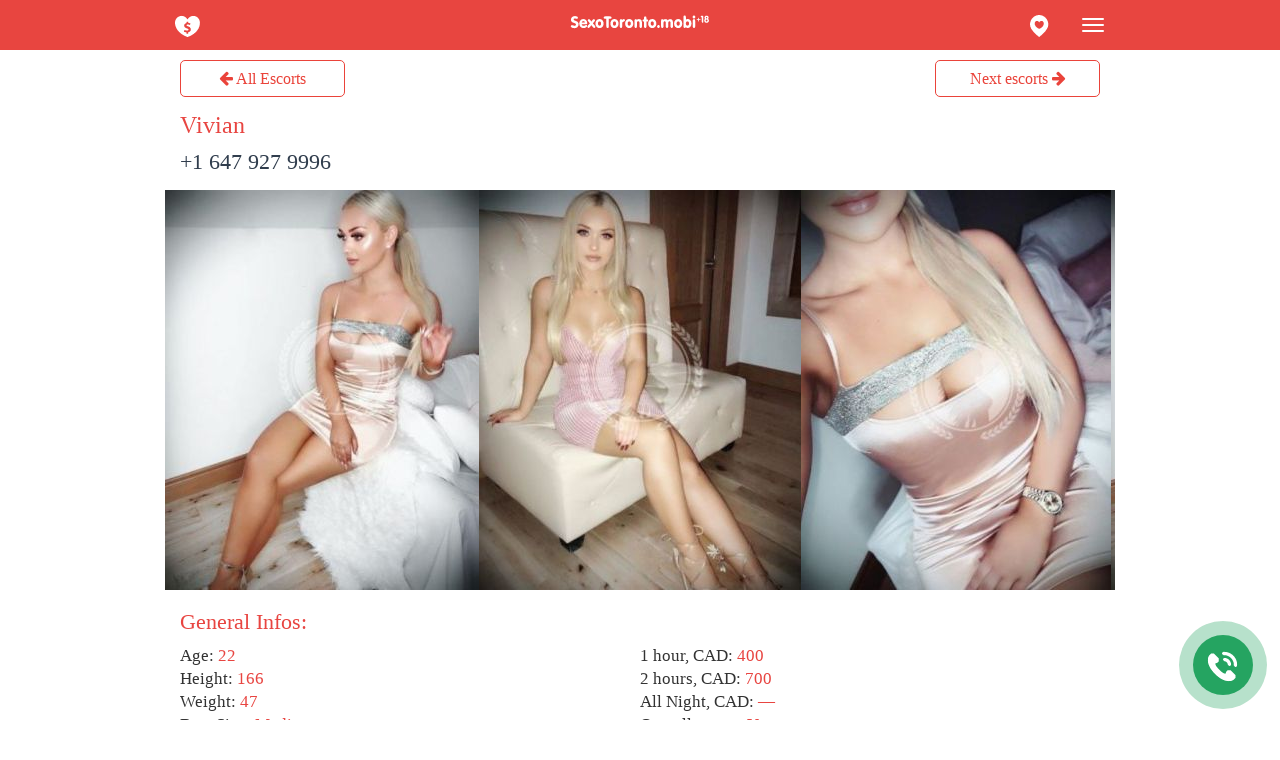

--- FILE ---
content_type: text/html; charset=UTF-8
request_url: https://sexotoronto.mobi/escort/1792015/
body_size: 4890
content:

<!DOCTYPE html> 
<html lang="en">
 <head>
   <meta name="yandex-verification" content="1f09e311d43b85d0" />
  <meta name="viewport" content="width=device-width,initial-scale=1.0,user-scalable=no">
  <link rel="canonical" href="https://sexotoronto.com/escort/1792015/" />
  <meta http-equiv="X-UA-Compatible" content="IE=edge">
 <title>Escorts Vivian (Toronto). Phone number: +1 647 927 9996. Rate: 400 CAD 1 hour.</title>
 <meta name="description" content="Toronto escorts Vivian, 22 age. Best call girls in Toronto.">
 <meta name="keywords" content="Toronto escorts Vivian, call girl, prostitutes Vivian (Toronto), sexy call girls.">
    <link href="/tpl/css/s.css?28042019" rel="stylesheet">
  <link rel="shortcut icon" href="/favicon.ico" />
  <script src="/tpl/js/jquery.min.js"></script>
  <script>
  (function(i,s,o,g,r,a,m){i['GoogleAnalyticsObject']=r;i[r]=i[r]||function(){
  (i[r].q=i[r].q||[]).push(arguments)},i[r].l=1*new Date();a=s.createElement(o),
  m=s.getElementsByTagName(o)[0];a.async=1;a.src=g;m.parentNode.insertBefore(a,m)
  })(window,document,'script','https://www.google-analytics.com/analytics.js','ga');

  ga('create', 'UA-104760202-1', 'auto');
  ga('send', 'pageview');

</script>
 </head>
 <body>
  <div id='main-wrapper'>
   <header>
    <div class='main'>
     <div class="navbar navbar-inverse navbar-fixed-top" role="navigation">
      <div class='head_wrap'>
       <div class="head100">
        <div id='left_menu'>
         <ul class="nav nav-pills pull-left">
          <li class="dropdown">
          <a href="#" data-toggle="dropdown" class="dropdown-toggle search_profile"><img src='/images/gamburger_1.svg' class="gamburger1" alt="" /></a>
          <ul class="dropdown-menu">
           <li><a href='/join/'>Join</a></li>
           <li><a href='/my/'>Advertising account</a></li>
           <li><a href='/support/'>Support</a></li>
          </ul>
          </li>
         </ul>
         <div class='logotip'><a class="navbar-brand logotip" href="/"><img src='/images/logo.svg' class='logotip' alt='SEXOTORONTO.MOBI' title="Show me all escorts girls in Toronto" /></a></div>
         <ul class="nav nav-pills pull-right" style="float: right;">
          <li class="dropdown">                                      
          <button type="button" class="navbar-toggle gamburger2" data-toggle="dropdown" data-target="#example-navbar-collapse">
           <span class="sr-only"></span>
           <span class="icon-bar"></span>
           <span class="icon-bar"></span>
           <span class="icon-bar"></span>
          </button>
           <ul class="dropdown-menu pull-right scroll_menu">
            <li><a href='/top/'>Waiting for call <span class="badge">0</span></a></li>
            <li><a href='/new/'>New escorts girls <span class="badge">15</span></a></li>
            <li><a href='/verified/'>Verified girls <span class="badge">19</span></a></li>
			<li><a href='/outcall/'>Outcall <span class="badge">262</span></a></li>
			<li><a href='/incall/'>Incall <span class="badge">256</span></a></li>
<li><a href="/cheap/" title="Cheap adult ads">Cheap <span class="badge">125</span></a></li>
<li><a href="/vip/" title="VIP Escort Girls in Toronto">VIP <span class="badge">57</span></a></li>
			<li><a href='/anal/'>Anal <span class="badge">86</span></a></li>
            <li><a href='/lesbian/'>Lesbian <span class="badge">67</span></a></li>
            <li><a href='/bdsm/'>BDSM <span class="badge">165</span></a></li>
			<li><a href='/escorts/shemale/'>Shemale <span class="badge">5</span></a></li>   
            <li><a href='/escorts/african/'>African <span class="badge">4</span></a></li>
            <li><a href='/escorts/asian/'>Asian <span class="badge">13</span></a></li>
            <li><a href='/escorts/indonesian/'>Indonesian <span class="badge">1</span></a></li>  
            <li><a href='/escorts/indian/'>Indian  <span class="badge">8</span></a></li>
            <li><a href='/escorts/arabian/'>Arabian <span class="badge">6</span></a></li>
            <li><a href='/escorts/russian/'>Russian <span class="badge">3</span></a></li>
            <li><a href='/escorts/european/'>European <span class="badge">118</span></a></li>    
           </ul>
          </li>
         </ul>
		 <ul class="nav nav-pills" style="float: right;">
    <li class="dropdown usermenu">
        <a href="#" data-toggle="dropdown" class="dropdown-toggle region_menu"><img src='/images/gps.svg' alt="" /></a>
        <ul class="dropdown-menu pull-right">
            <li><a href="/a/brampton/" title="Escorts Brampton">Brampton <span class="badge">7</span></a></li>
<li><a href="/a/mississauga/" title="Escorts Mississauga">Mississauga <span class="badge">6</span></a></li>
<li><a href="/a/burlington/" title="Escorts Burlington">Burlington <span class="badge">3</span></a></li>
<li><a href="/a/oakville/" title="Escorts Oakville">Oakville <span class="badge">7</span></a></li>
<li><a href="/a/markham/" title="Escorts Markham">Markham <span class="badge">5</span></a></li>
<li><a href="/a/durham/" title="Escorts Durham">Durham <span class="badge">20</span></a></li>
<li><a href="/a/north-york/" title="Escorts North York">North York <span class="badge">50</span></a></li>
<li><a href="/a/new-market/" title="Escorts New Market">New Market <span class="badge">5</span></a></li>
<li><a href="/a/richmond-hill/" title="Escorts Richmond Hill">Richmond Hill <span class="badge">1</span></a></li>
<li><a href="/a/vaughan/" title="Escorts Vaughan">Vaughan <span class="badge">3</span></a></li>
<li><a href="/a/downtown/" title="Escorts Downtown">Downtown <span class="badge">4</span></a></li>
<li><a href="/a/etobicoke/" title="Escorts Etobicoke">Etobicoke <span class="badge">12</span></a></li>
<li><a href="/a/scarborough/" title="Escorts Scarborough">Scarborough <span class="badge">19</span></a></li>
<li><a href="/a/hamilton/" title="Escorts Hamilton">Hamilton <span class="badge">13</span></a></li>
<li><a href="/a/st_catharines/" title="Escorts St. Catharines">St. Catharines <span class="badge">3</span></a></li>
<li><a href="/a/niagara_falls/" title="Escorts Niagara Falls">Niagara Falls <span class="badge">4</span></a></li>
<li><a href="/a/kitchener/" title="Escorts Kitchener">Kitchener <span class="badge">2</span></a></li>
<li><a href="/a/guelph/" title="Escorts Guelph">Guelph <span class="badge">5</span></a></li>
<li><a href="/a/brantford/" title="Escorts Brantford">Brantford <span class="badge">6</span></a></li>
<li><a href="/a/oshawa/" title="Escorts Oshawa">Oshawa <span class="badge">4</span></a></li>
        </ul>
    </li>
</ul>

        </div>
       </div>
      </div>
     </div>
    </div>
   </header>
   <div id='container'>
<!--<div class='top_button'> 
 <div class='all_girls'><a href='/' class='mbtn all_select'><i class="fa fa-arrow-left"></i> All Escorts</a></div>
  <div class='next_girl'><a href='/escort/1827004/' class='mbtn next_girl_select'>Next escorts <i class="fa fa-arrow-right"></i></a></div>
</div>-->
<div class="top-buttons-holder">
    <div class='top-buttons'>
        <a href='/' class='all-girls'><i class="fa fa-arrow-left"></i> All Escorts</a>
        <a href='/escort/1827004/' class='next-girl'>Next escorts <i class="fa fa-arrow-right"></i></a>
    </div>
</div>
<div class='css_anketa_info head100'>
<div onclick="location.href = 'tel:+1 647 927 9996'">  <h1 class='title'>Vivian</h1>
  <div class='css_anketa_phone'>
   <a href='tel:+1 647 927 9996' class='css_anketa_phone' style='font-size:22px;'>+1 647 927 9996</a>     </div>
 </div>
</div> 
<div class="slider2 owl-carousel clearfix" style="padding: 0; margin: 10px 0;">
          <img src='/photos/0_400/escort_1792015_64038d7c7b385_r.jpg' alt='Vivian, profile pictures'  title='Vivian, +1 647 927 9996' />
      
     <img src='/photos/0_400/escort_1792015_64038d7c81c6d_r.jpg' alt='Call girls Toronto — escort Vivian' title='Vivian, +1 647 927 9996' />
      
     <img src='/photos/0_400/escort_1792015_64038d7c64852_r.jpg' alt='Vivian, photos from the escorts site SexoToronto.com' title='Vivian, +1 647 927 9996' />
      </div>
<div class='css_anketa_info head100'>
 
  <!-- Описание -->
  <div class='profile_desc'><p></p></div>

  <div class='css_anketa_params head100'>
  <h2 class='title' style='color:#e84541;'>General Infos:</h2>
   <div class="pull-left w50">
    <div class="head100">     
     Age: <span>22</span><br />
     Height: <span>166</span><br />
     Weight: <span>47</span><br />
                    Bust Size: <span>Medium</span><br/><br/>
     Nationality: <span>German</span> 
    </div>
   </div>
   <div style='pull-left w50'>
    <div>
     1 hour, CAD: <span>400</span><br />
     2 hours, CAD: <span>700</span><br />
     All Night, CAD: <span>—</span><br />
     Outcall escort: <span>Yes</span>
    </div>
   </div>
  </div>

<div class='uslugi'>
<div class='css_anketa_s head100'> 
<h2 class='title'>Escorts service</h2>
<div>
Vaginal sex<br />Oral sex<br />Massage<br />Striptease<br />Escort<br /></div>
</div>
</div>

<div class=\"commment\">
<h2 class='title' style='color:#e84541;'>Comments</h2><div>

<div id='css_comment' class='scrollbar-dynamic'>
<div id='css_comments' class='scroll'>       
<div class="kz1">
<div class='css_comment_top'></div>
 <div class='cross-section_phone'>
  <p>Hi, do you offer MMF threesomes </p>

 </div>
</div>
       
<div class="kz1">
<div class='css_comment_top'></div>
 <div class='cross-section_phone'>
  <p>ARE YOUR PHOTOS 100% REAL ?</p>

 </div>
</div>
       
<div class="kz1">
<div class='css_comment_top'></div>
 <div class='cross-section_phone'>
  <p>Are you available?</p>

 </div>
</div>
       
<div class="kz1">
<div class='css_comment_top'></div>
 <div class='cross-section_phone'>
  <p>How are you? </p>

 </div>
</div>
       
<div class="kz1">
<div class='css_comment_top'></div>
 <div class='cross-section_phone'>
  <p>Hi</p>

 </div>
</div>
       
<div class="kz1">
<div class='css_comment_top'></div>
 <div class='cross-section_phone'>
  <p>how r u</p>

 </div>
</div>
       
<div class="kz1">
<div class='css_comment_top'></div>
 <div class='cross-section_phone'>
  <p>hi</p>

 </div>
</div>
       
<div class="kz1">
<div class='css_comment_top'></div>
 <div class='cross-section_phone'>
  <p>Are you available?
</p>

 </div>
</div>
       
<div class="kz1">
<div class='css_comment_top'></div>
 <div class='cross-section_phone'>
  <p>I need a freaky girl. Are you into it?</p>

 </div>
</div>
       
<div class="kz1">
<div class='css_comment_top'></div>
 <div class='cross-section_phone'>
  <p>Hii Vivian your sweet xoxo ???? </p>

 </div>
</div>
       
<div class="kz1">
<div class='css_comment_top'></div>
 <div class='cross-section_phone'>
  <p>I need a freaky girl. Are you into it?</p>

 </div>
</div>
       
<div class="kz1">
<div class='css_comment_top'></div>
 <div class='cross-section_phone'>
  <p>Hi can you call me are you available</p>

 </div>
</div>
       
<div class="kz1">
<div class='css_comment_top'></div>
 <div class='cross-section_phone'>
  <p>How much is incall for hh? And where</p>

 </div>
</div>
            </div>
  </div>
 </div>
</div>
</div>
<div class="kz2">
 <form id='comment' action='javascript:void(null);' method='post'>
 
  <p><input name='author' placeholder='Your name' size='20' class='form-control'  /></p>
  <p><textarea cols='55' rows='5' name='comment' class='form-control'  placeholder='Type your text here' required></textarea></p>
  <p><input type='hidden' name='id' value='1792015' /></p>
   <input type='hidden' name='status' value='1' />    <p><input type='submit' value='Send'  name='submit' class='mbtn mbtn-primary'></p>
   </form>
  <div class="k3">
  <p><a href='/escort/3496290/' class='mbtn kz4'>Next escorts <i class="fa fa-arrow-right"></i></a></p>
 </div>
</div>


<div id='js-click-to-call-block' class='bounceInUp animated'>
    <div id='js-click-to-call-block-outer' class='bounceIn animated'></div>
    <div id='js-click-to-call-block-inner'></div>
    <a href='tel:+1 647 927 9996'>
        <img src='/images/call.png'>
    </a>
</div>
<!--<div id="scrollup"><a href='tel:+1 647 927 9996'><img src="/images/phone.png" class="up"  title="Позвонить" alt="Позвонить" width='80' /></a></div>-->

 </div>
 </div>

 
<div id='footer' class='footer_public'>
 <div class='footer_wave'></div>
 <div class='main'>
 <div class='main_menu content'>
  <div class='block'> 
   <div class='content'>Adult only. If you are under 18, please leave the site.<br>You are viewing our mobile site — SexoToronto.com<br/></div>
   <!--noindex-->
   <div class='btn_join'><a href="https://sexotoronto.com/escort/1792015/?nomobile" class='mbtn mbtn-pri' rel="nofollow">Desktop version</a></div>
   <div class='btn_join'><a href="/blog/" class='mbtn mbtn-pri'>Sex blog</a></div>
   <div class='btn_join'><a href="/wayback/" class='mbtn mbtn-pri'>Archive</a></div>
   <!--/noindex-->
  </div>
  <div class='copy'><p>SexoToronto.Mobi — Escorts Toronto<br/>Advertising on our website: toronto@turbosex.xxx</p>
  			<!--noindex-->
			<p>
			<!-- Yandex.Metrika informer --> <!--<a href="https://metrika.yandex.ru/stat/?id=45585897&amp;from=informer" target="_blank" rel="nofollow"><img src="https://informer.yandex.ru/informer/45585897/3_0_FFFFFFFF_EFEFEFFF_0_pageviews" style="width:88px; height:31px; border:0;" alt="Яндекс.Метрика" title="Яндекс.Метрика: данные за сегодня (просмотры, визиты и уникальные посетители)" class="ym-advanced-informer" data-cid="45585897" data-lang="ru" /></a> <!-- /Yandex.Metrika informer --> <!-- Yandex.Metrika counter --> <!--<script type="text/javascript" > (function(m,e,t,r,i,k,a){m[i]=m[i]||function(){(m[i].a=m[i].a||[]).push(arguments)}; m[i].l=1*new Date();k=e.createElement(t),a=e.getElementsByTagName(t)[0],k.async=1,k.src=r,a.parentNode.insertBefore(k,a)}) (window, document, "script", "https://mc.yandex.ru/metrika/tag.js", "ym"); ym(45585897, "init", { id:45585897, clickmap:true, trackLinks:true, accurateTrackBounce:true, webvisor:true }); </script> <noscript><div><img src="https://mc.yandex.ru/watch/45585897" style="position:absolute; left:-9999px;" alt="" /></div></noscript> --><!-- /Yandex.Metrika counter -->
			</p>
			<!--/noindex-->
  </div>
 </div>
</div>

</div></div>
<script src="/tpl/js/owl.carousel.234.js" defer="defer"></script>
<script src="/tpl/js/socketio.js"></script>
 <script>
  var socket = io('//s.turbosex.io:35354');
  var channel = 'toronto';
 </script>
 <div class="messages"></div>
 <script src="//ajax.aspnetcdn.com/ajax/jquery.validate/1.13.0/jquery.validate.min.js" defer="defer"></script>
<script src="/tpl/js/bootstrap.min.js" defer="defer"></script> 
<script src="/tpl/js/script.js?1769176831" defer="defer"></script>
<script>
window.onload = function() {
    var scrollUp = document.getElementById('js-click-to-call-block');
    window.onscroll = function () 
    {
        if (scrollUp != null) {
            if (window.pageYOffset > 0 )  {
                scrollUp.style.display = 'block';
            } 
            else {
                scrollUp.style.display = 'none';
            }
        }
    }
}
</script>
<script>
$(function(){
 $('#comment').submit(function(e){
  var a=1792015; 
  var msg = $('#comment').serialize();
  $.ajax({
   type: 'POST',
   url: '/comment.php',
   data: msg,
   success: function(html){
    $(".scroll").load("/comment_update.php", {id:a}).animate({scrollTop: 0}, 100);
    $('form input[name=author]').val('');
    $('form textarea').val('');
   }
  });
 });
});
</script>

<!-- Global site tag (gtag.js) - Google Analytics -->
<script async src="https://www.googletagmanager.com/gtag/js?id=UA-158738494-2"></script>
<script>
  window.dataLayer = window.dataLayer || [];
  function gtag(){dataLayer.push(arguments);}
  gtag('js', new Date());

  gtag('config', 'UA-158738494-2');
</script>

</body>
</html>


--- FILE ---
content_type: image/svg+xml
request_url: https://sexotoronto.mobi/images/gamburger_1.svg
body_size: 847
content:
��< ? x m l   v e r s i o n = " 1 . 0 "   e n c o d i n g = " u t f - 1 6 " ? >  
 < ! - -   G e n e r a t o r :   A d o b e   I l l u s t r a t o r   1 6 . 0 . 2 ,   S V G   E x p o r t   P l u g - I n   .   S V G   V e r s i o n :   6 . 0 0   B u i l d   0 )     - - >  
 < s v g   v e r s i o n = " 1 . 2 "   b a s e P r o f i l e = " t i n y "   i d = " !;>9_ 1 "  
 	   x m l n s = " h t t p : / / w w w . w 3 . o r g / 2 0 0 0 / s v g "   x m l n s : x l i n k = " h t t p : / / w w w . w 3 . o r g / 1 9 9 9 / x l i n k "   x = " 0 p x "   y = " 0 p x "   w i d t h = " 2 5 p x "   h e i g h t = " 2 4 p x "  
 	   v i e w B o x = " - 2 9 3   3 8 5   2 5   2 4 "   x m l : s p a c e = " p r e s e r v e " >  
 < p a t h   f i l l = " # F F F F F F "   d = " M - 2 8 0 . 5 , 3 8 9 . 4 c - 4 . 2 - 6 . 5 - 1 2 . 4 - 3 . 2 - 1 2 . 5 , 3 . 3 c 0 , 4 . 1 , 2 . 5 , 1 0 . 6 , 1 2 . 5 , 1 4 . 4 c 1 0 - 3 . 6 , 1 2 . 5 - 1 0 . 2 , 1 2 . 4 - 1 4 . 3  
 	 C - 2 6 8 . 1 , 3 8 6 . 2 - 2 7 6 . 3 , 3 8 2 . 9 - 2 8 0 . 5 , 3 8 9 . 4 z   M - 2 7 7 . 8 , 4 0 1 . 2 c - 0 . 4 , 0 . 5 - 1 , 0 . 8 - 1 . 6 , 0 . 9 c - 0 . 3 , 0 . 1 - 0 . 4 , 0 . 2 - 0 . 4 , 0 . 5 c 0 , 0 . 3 , 0 , 0 . 5 , 0 , 0 . 8  
 	 c 0 , 0 . 2 - 0 . 1 , 0 . 4 - 0 . 4 , 0 . 4 c - 0 . 3 , 0 - 0 . 6 , 0 - 0 . 9 , 0 c - 0 . 3 , 0 - 0 . 4 - 0 . 1 - 0 . 4 - 0 . 4 c 0 - 0 . 2 , 0 - 0 . 4 , 0 - 0 . 6 c 0 - 0 . 4 , 0 - 0 . 4 - 0 . 5 - 0 . 5 c - 0 . 6 - 0 . 1 - 1 . 1 - 0 . 2 - 1 . 6 - 0 . 4  
 	 c - 0 . 4 - 0 . 2 - 0 . 4 - 0 . 3 - 0 . 3 - 0 . 7 c 0 . 1 - 0 . 3 , 0 . 2 - 0 . 6 , 0 . 3 - 0 . 9 c 0 . 1 - 0 . 3 , 0 . 2 - 0 . 4 , 0 . 5 - 0 . 2 c 0 . 6 , 0 . 3 , 1 . 2 , 0 . 4 , 1 . 8 , 0 . 5 c 0 . 4 , 0 , 0 . 8 , 0 , 1 . 2 - 0 . 1  
 	 c 0 . 7 - 0 . 3 , 0 . 8 - 1 , 0 . 2 - 1 . 5 c - 0 . 2 - 0 . 2 - 0 . 4 - 0 . 3 - 0 . 7 - 0 . 4 c - 0 . 6 - 0 . 2 - 1 . 3 - 0 . 4 - 1 . 8 - 0 . 8 c - 0 . 9 - 0 . 5 - 1 . 5 - 1 . 2 - 1 . 5 - 2 . 3 c 0 . 1 - 1 . 2 , 0 . 8 - 1 . 9 , 2 - 2 . 3  
 	 c 0 . 5 - 0 . 2 , 0 . 5 - 0 . 2 , 0 . 5 - 0 . 6 c 0 - 0 . 2 , 0 - 0 . 3 , 0 - 0 . 5 c 0 - 0 . 4 , 0 . 1 - 0 . 4 , 0 . 5 - 0 . 4 c 0 . 1 , 0 , 0 . 2 , 0 , 0 . 4 , 0 c 0 . 8 , 0 , 0 . 8 , 0 , 0 . 8 , 0 . 7 c 0 , 0 . 5 , 0 , 0 . 5 , 0 . 6 , 0 . 6  
 	 c 0 . 4 , 0 . 1 , 0 . 9 , 0 . 2 , 1 . 3 , 0 . 3 c 0 . 2 , 0 . 1 , 0 . 3 , 0 . 2 , 0 . 2 , 0 . 4 c - 0 . 1 , 0 . 3 - 0 . 2 , 0 . 6 - 0 . 3 , 1 c - 0 . 1 , 0 . 3 - 0 . 2 , 0 . 3 - 0 . 5 , 0 . 2 c - 0 . 6 - 0 . 3 - 1 . 3 - 0 . 4 - 2 - 0 . 4  
 	 c - 0 . 2 , 0 - 0 . 4 , 0 - 0 . 5 , 0 . 1 c - 0 . 6 , 0 . 2 - 0 . 7 , 0 . 9 - 0 . 2 , 1 . 2 c 0 . 3 , 0 . 2 , 0 . 6 , 0 . 3 , 0 . 9 , 0 . 4 c 0 . 5 , 0 . 2 , 1 . 1 , 0 . 4 , 1 . 6 , 0 . 7  
 	 C - 2 7 7 . 1 , 3 9 8 . 1 - 2 7 6 . 6 , 4 0 0 - 2 7 7 . 8 , 4 0 1 . 2 z " / >  
 < / s v g >  
 

--- FILE ---
content_type: image/svg+xml
request_url: https://sexotoronto.mobi/images/gps.svg
body_size: 397
content:
<svg xmlns="http://www.w3.org/2000/svg" xmlns:xlink="http://www.w3.org/1999/xlink" preserveAspectRatio="xMidYMid" width="25" height="22" viewBox="0 0 25 22">
  <defs>
    <style>
      .cls-1 {
        fill: #fff;
        fill-rule: evenodd;
      }
    </style>
  </defs>
  <path d="M12.172,22.000 C12.184,22.000 3.000,15.490 3.000,9.625 C3.000,4.309 7.099,-0.000 12.156,-0.000 C17.213,-0.000 21.312,4.309 21.312,9.625 C21.312,15.444 12.129,22.000 12.172,22.000 ZM12.238,7.343 C10.722,4.867 7.739,5.869 7.698,8.356 C7.671,9.922 8.608,12.427 12.238,13.869 C15.886,12.466 16.769,9.941 16.768,8.382 C16.766,5.862 13.764,4.850 12.238,7.343 Z" class="cls-1"/>
</svg>


--- FILE ---
content_type: text/plain
request_url: https://www.google-analytics.com/j/collect?v=1&_v=j102&a=207052588&t=pageview&_s=1&dl=https%3A%2F%2Fsexotoronto.mobi%2Fescort%2F1792015%2F&ul=en-us%40posix&dt=Escorts%20Vivian%20(Toronto).%20Phone%20number%3A%20%2B1%20647%20927%209996.%20Rate%3A%20400%20CAD%201%20hour.&sr=1280x720&vp=1280x720&_u=IEBAAEABAAAAACAAI~&jid=2119209635&gjid=1669331746&cid=874498542.1769176832&tid=UA-104760202-1&_gid=765277423.1769176832&_r=1&_slc=1&z=1561891167
body_size: -451
content:
2,cG-3F5M5NRYV5

--- FILE ---
content_type: application/x-javascript
request_url: https://sexotoronto.mobi/tpl/js/script.js?1769176831
body_size: 4273
content:
(function(){if(document.getElementsByClassName){getElementsByClass=function(classList,node){return(node||document).getElementsByClassName(classList)}}else{getElementsByClass=function(classList,node){var node=node||document,list=node.getElementsByTagName('*'),length=list.length,classArray=classLisat.split(/\s+/),classes=classArray.length,result=[],i,j;for(i=0;i<length;i++){for(j=0;j<classes;j++){if(list[i].className.search('\\b'+classArray[j]+'\\b')!=-1){result.push(list[i]);break}}}
return result}}
var prevColor,i,colors=['#73B9FF','#FF7373','#E599FF','#7EB771','#FF648C','#FECC37','#669999','#9AD7A8'],items=getElementsByClass('cross-section_phone');for(i=0;i<items.length;i++){items[i].style.backgroundColor=getColor()}
function getColor(){var color=colors[Math.floor(Math.random()*colors.length)];if(color==prevColor){return getColor()}else{prevColor=color;return color}}})();

function _extends(){return(_extends=Object.assign||function(t){for(var e=1;e<arguments.length;e++){var n=arguments[e];for(var o in n)Object.prototype.hasOwnProperty.call(n,o)&&(t[o]=n[o])}return t}).apply(this,arguments)}function _typeof(t){return(_typeof="function"==typeof Symbol&&"symbol"==typeof Symbol.iterator?function(t){return typeof t}:function(t){return t&&"function"==typeof Symbol&&t.constructor===Symbol&&t!==Symbol.prototype?"symbol":typeof t})(t)}!function(t,e){"object"===("undefined"==typeof exports?"undefined":_typeof(exports))&&"undefined"!=typeof module?module.exports=e():"function"==typeof define&&define.amd?define(e):t.LazyLoad=e()}(this,function(){"use strict";var t="undefined"!=typeof window,e=t&&!("onscroll"in window)||"undefined"!=typeof navigator&&/(gle|ing|ro)bot|crawl|spider/i.test(navigator.userAgent),n=t&&"IntersectionObserver"in window,o=t&&"classList"in document.createElement("p"),r={elements_selector:"img",container:e||t?document:null,threshold:300,thresholds:null,data_src:"src",data_srcset:"srcset",data_sizes:"sizes",data_bg:"bg",class_loading:"loading",class_loaded:"loaded",class_error:"error",load_delay:0,auto_unobserve:!0,callback_enter:null,callback_exit:null,callback_reveal:null,callback_loaded:null,callback_error:null,callback_finish:null,use_native:!1},a=function(t,e){var n,o=new t(e);try{n=new CustomEvent("LazyLoad::Initialized",{detail:{instance:o}})}catch(t){(n=document.createEvent("CustomEvent")).initCustomEvent("LazyLoad::Initialized",!1,!1,{instance:o})}window.dispatchEvent(n)};var i=function(t,e){return t.getAttribute("data-"+e)},s=function(t,e,n){var o="data-"+e;null!==n?t.setAttribute(o,n):t.removeAttribute(o)},c=function(t){return"true"===i(t,"was-processed")},l=function(t,e){return s(t,"ll-timeout",e)},u=function(t){return i(t,"ll-timeout")},d=function(t,e){t&&t(e)},f=function(t,e){t._loadingCount+=e,0===t._elements.length&&0===t._loadingCount&&d(t._settings.callback_finish)},_=function(t){for(var e,n=[],o=0;e=t.children[o];o+=1)"SOURCE"===e.tagName&&n.push(e);return n},v=function(t,e,n){n&&t.setAttribute(e,n)},g=function(t,e){v(t,"sizes",i(t,e.data_sizes)),v(t,"srcset",i(t,e.data_srcset)),v(t,"src",i(t,e.data_src))},m={IMG:function(t,e){var n=t.parentNode;n&&"PICTURE"===n.tagName&&_(n).forEach(function(t){g(t,e)});g(t,e)},IFRAME:function(t,e){v(t,"src",i(t,e.data_src))},VIDEO:function(t,e){_(t).forEach(function(t){v(t,"src",i(t,e.data_src))}),v(t,"src",i(t,e.data_src)),t.load()}},b=function(t,e){var n,o,r=e._settings,a=t.tagName,s=m[a];if(s)return s(t,r),f(e,1),void(e._elements=(n=e._elements,o=t,n.filter(function(t){return t!==o})));!function(t,e){var n=i(t,e.data_src),o=i(t,e.data_bg);n&&(t.style.backgroundImage='url("'.concat(n,'")')),o&&(t.style.backgroundImage=o)}(t,r)},h=function(t,e){o?t.classList.add(e):t.className+=(t.className?" ":"")+e},p=function(t,e,n){t.addEventListener(e,n)},y=function(t,e,n){t.removeEventListener(e,n)},E=function(t,e,n){y(t,"load",e),y(t,"loadeddata",e),y(t,"error",n)},w=function(t,e,n){var r=n._settings,a=e?r.class_loaded:r.class_error,i=e?r.callback_loaded:r.callback_error,s=t.target;!function(t,e){o?t.classList.remove(e):t.className=t.className.replace(new RegExp("(^|\\s+)"+e+"(\\s+|$)")," ").replace(/^\s+/,"").replace(/\s+$/,"")}(s,r.class_loading),h(s,a),d(i,s),f(n,-1)},I=function(t,e){var n=function n(r){w(r,!0,e),E(t,n,o)},o=function o(r){w(r,!1,e),E(t,n,o)};!function(t,e,n){p(t,"load",e),p(t,"loadeddata",e),p(t,"error",n)}(t,n,o)},k=["IMG","IFRAME","VIDEO"],A=function(t,e){var n=e._observer;z(t,e),n&&e._settings.auto_unobserve&&n.unobserve(t)},L=function(t){var e=u(t);e&&(clearTimeout(e),l(t,null))},x=function(t,e){var n=e._settings.load_delay,o=u(t);o||(o=setTimeout(function(){A(t,e),L(t)},n),l(t,o))},z=function(t,e,n){var o=e._settings;!n&&c(t)||(k.indexOf(t.tagName)>-1&&(I(t,e),h(t,o.class_loading)),b(t,e),function(t){s(t,"was-processed","true")}(t),d(o.callback_reveal,t),d(o.callback_set,t))},O=function(t){return!!n&&(t._observer=new IntersectionObserver(function(e){e.forEach(function(e){return function(t){return t.isIntersecting||t.intersectionRatio>0}(e)?function(t,e){var n=e._settings;d(n.callback_enter,t),n.load_delay?x(t,e):A(t,e)}(e.target,t):function(t,e){var n=e._settings;d(n.callback_exit,t),n.load_delay&&L(t)}(e.target,t)})},{root:(e=t._settings).container===document?null:e.container,rootMargin:e.thresholds||e.threshold+"px"}),!0);var e},N=["IMG","IFRAME"],C=function(t,e){return function(t){return t.filter(function(t){return!c(t)})}((n=t||function(t){return t.container.querySelectorAll(t.elements_selector)}(e),Array.prototype.slice.call(n)));var n},M=function(t,e){this._settings=function(t){return _extends({},r,t)}(t),this._loadingCount=0,O(this),this.update(e)};return M.prototype={update:function(t){var n,o=this,r=this._settings;(this._elements=C(t,r),!e&&this._observer)?(function(t){return t.use_native&&"loading"in HTMLImageElement.prototype}(r)&&((n=this)._elements.forEach(function(t){-1!==N.indexOf(t.tagName)&&(t.setAttribute("loading","lazy"),z(t,n))}),this._elements=C(t,r)),this._elements.forEach(function(t){o._observer.observe(t)})):this.loadAll()},destroy:function(){var t=this;this._observer&&(this._elements.forEach(function(e){t._observer.unobserve(e)}),this._observer=null),this._elements=null,this._settings=null},load:function(t,e){z(t,this,e)},loadAll:function(){var t=this;this._elements.forEach(function(e){A(e,t)})}},t&&function(t,e){if(e)if(e.length)for(var n,o=0;n=e[o];o+=1)a(t,n);else a(t,e)}(M,window.lazyLoadOptions),M});

$(window).load(function(){$("#imgLoad").hide();$(".slider").owlCarousel({items:1,singleItem:true,autoHeight:true,autoplay:true,loop:true,autoplaySpeed:1000,autoplayTimeout:3000});});var num=30;$(function(){$("#load").click(function(){$("#imgLoad").show();$.ajax({url:"load.php",type:"GET",data:{"num":num},cache:false,success:function(response){if(response==0){$("#imgLoad").hide();$("#load").hide();}else{$("#content").append(response);num=num+30;$("#imgLoad").hide();}}});});});

$(document).ready(function(){
    //$("img.lazy").lazyload();
    
    var queue = [];
    function pushMessages(data) {
        for (id in data) {
            var message = data[id];
            queue.push(message);
            
        }
    }
   
    
    function showMessage(msg){
		var message_tile = newMessage(msg);
		$(".messages").prepend(message_tile);
		
		$('.message').delay(15000).fadeOut(2000, function(){
			$(this).remove();
		});
		
		return;
    }
    
    $(document).on("click", ".close", function(){
       $(this).parent().remove();
       $(".navbar").css("z-index", "1030");
    });

    function playTick() {
        var audioElement = document.createElement('audio');
        audioElement.setAttribute('src', 'sound/tick.mp3');
        audioElement.setAttribute('src', 'sound/tick.ogg');
        audioElement.setAttribute('autoplay', 'autoplay');
        audioElement.play();
        $(audioElement).remove();
    }

    function newMessage(data) {
        var tile = "";
        tile += '<div class="message bounceInDown ">';
        tile += '<div class="photo"><a href="/escort/'+data.id+'/"><img src="/photos/50_50/'+data.file_name+'"></a></div>';
        tile += '<div class="text">';
        tile += '<a href="/escort/'+data.id+'/">'+data.name+'</a><p>'+data.message+'</p>';
        tile += '</div>';
        tile += '</div>';

        return tile;
    }
    
    if (socket != undefined) socket.on(channel + 'im', function(msg){showMessage(msg);});
});

var scrollUp = document.getElementById('js-click-to-call-block');
window.onscroll = function() {
    if (window.pageYOffset > 0) {
        $(".navbar-inverse").css({"background-color": "rgba(232, 69, 64, 0.85)"});
   //     scrollUp.style.display = 'block';
    } else {
        $(".navbar-inverse").css({"background-color": "rgba(232, 69, 64, 1)"});
     //   scrollUp.style.display = 'none';
    }
};
var isIntercomLoaded = false;

$(window).scroll(() => {
    var $buttons = $('.top-buttons');
    if ($(window).scrollTop() >= 47) {
        $buttons.addClass("top-buttons-fixed");
   }  else {
        $buttons.removeClass("top-buttons-fixed");
   }
if (($(window).scrollTop() > 100) && (!isIntercomLoaded)  && !(location.href.match(/escort/))) {
    isIntercomLoaded = true;
    window.intercomSettings = {
        app_id: "pdvv5atp"
    };
    
    var w = window;
    var ic = w.Intercom;
    if (typeof ic === "function") {
        ic('reattach_activator');
        ic('update', intercomSettings);
    } else {
        var d = document;
        var i = function () {
            i.c(arguments)
        };
        i.q = [];
        i.c = function (args) {
            i.q.push(args)
        };
        w.Intercom = i;

        var s = d.createElement('script');
        s.type = 'text/javascript';
        s.async = true;
        s.src = 'https://widget.intercom.io/widget/pdvv5atp';
        var x = d.getElementsByTagName('script')[0];
        x.parentNode.insertBefore(s, x);

    }
}
});

function fixOwl() {
var $stage = $('.owl-stage'),
            stageW = $stage.width(),
            $el = $('.owl-item'),
            elW = 0;
        $el.each(function() {
            elW += $(this).find("img")[0].naturalWidth +($(this).css("margin-right").slice(0, -2))
        });
        if ( elW > stageW ) {
            $stage.width( elW );
        }else {
$stage.width(999);
        };
}

$(document).ready(function() {
var lazyLoadInstance = new LazyLoad({
    elements_selector: ".lazy"
});
$("body").append('<link href="//maxcdn.bootstrapcdn.com/font-awesome/4.7.0/css/font-awesome.min.css" rel="stylesheet">');
   var owl = $(".slider2").owlCarousel({
        items: 1, singleItem: true, autoplay: true,autoWidth: true,loop: true, autoplaySpeed: 1000, autoplayTimeout: 5000,center: true,
                onInitialized: fixOwl,
                onRefreshed: fixOwl,
        });
});
document.addEventListener("DOMContentLoaded", function (event) {
$(document).on("change", "#age-filter, #price-filter, #bra-filter, #service-filter", function() {
        var age = $("#age-filter").val(),
            price = $("#price-filter").val(),
            bra = $("#bra-filter").val(),
            service = $("#service-filter").val();

        $("#load").hide();
        $.ajax({
            url: "filter.php",
            type: "POST",
            data: {age:age, price:price, bra:bra,service:service},
            success: function(response) {
                $("#content").html(response);
            }
        });
        if (age == 0 && price == 0) $("#load").show();

        return false;
});
});


--- FILE ---
content_type: image/svg+xml
request_url: https://sexotoronto.mobi/images/logo.svg
body_size: 4309
content:
<?xml version="1.0" encoding="utf-8"?>
<!-- Generator: Adobe Illustrator 16.0.2, SVG Export Plug-In . SVG Version: 6.00 Build 0)  -->
<svg version="1.2" baseProfile="tiny" id="Слой_1"
	 xmlns="http://www.w3.org/2000/svg" xmlns:xlink="http://www.w3.org/1999/xlink" x="0px" y="0px" width="328.346px" height="32px"
	 viewBox="6.502 0 328.346 32" xml:space="preserve">
<g>
	<path fill="#FFFFFF" d="M312.677,10.308c0,0.256-0.086,0.48-0.254,0.67c-0.171,0.19-0.384,0.285-0.64,0.285
		c-0.084,0-0.208-0.014-0.375-0.041c-0.166-0.027-0.294-0.042-0.385-0.042l-1.038,0.021c-0.424,0.014-0.77,0.014-1.038,0v2.441
		c0,0.624-0.31,0.935-0.927,0.935c-0.303,0-0.534-0.078-0.69-0.234c-0.155-0.154-0.233-0.389-0.233-0.7l-0.01-1.194l-0.01-1.206
		c-0.84,0.048-1.432,0.073-1.777,0.073c-1.074,0-1.609-0.318-1.609-0.956c0-0.45,0.189-0.73,0.57-0.842
		c0.133-0.034,0.479-0.052,1.039-0.052c0.348,0,0.938-0.024,1.777-0.073l-0.012-1.216c0-0.63,0.031-1.066,0.094-1.309
		c0.068-0.25,0.178-0.437,0.322-0.562c0.146-0.125,0.332-0.187,0.563-0.187c0.264,0,0.484,0.085,0.67,0.255
		c0.184,0.169,0.273,0.386,0.273,0.649c0,0.118-0.012,0.305-0.035,0.562c-0.023,0.256-0.036,0.45-0.036,0.582l0.009,1.185
		l0.78,0.031c0.14,0,0.351-0.009,0.634-0.026s0.495-0.026,0.633-0.026C312.108,9.332,312.677,9.657,312.677,10.308z"/>
	<path fill="#FFFFFF" d="M319.263,14.692c0,0.825-0.143,1.438-0.426,1.839c-0.283,0.402-0.724,0.603-1.32,0.603
		c-0.588,0-1.025-0.2-1.313-0.603c-0.288-0.401-0.432-1.014-0.432-1.839V5.051h-0.313c-0.762,0-1.341-0.134-1.734-0.405
		c-0.396-0.27-0.594-0.668-0.594-1.195c0-0.534,0.203-0.932,0.608-1.195c0.405-0.263,1.021-0.395,1.845-0.395h1.725
		c0.699,0,1.201,0.187,1.502,0.561c0.301,0.375,0.451,1.001,0.451,1.881V14.692L319.263,14.692z"/>
	<path fill="#FFFFFF" d="M323.388,8.708c-0.457-0.402-0.803-0.856-1.033-1.361c-0.232-0.505-0.35-1.057-0.35-1.652
		c0-1.212,0.463-2.225,1.387-3.039c0.927-0.814,2.082-1.221,3.467-1.221c1.386,0,2.54,0.407,3.465,1.221
		c0.924,0.814,1.387,1.827,1.387,3.039c0,0.595-0.115,1.146-0.349,1.652c-0.231,0.505-0.575,0.959-1.033,1.361
		c0.664,0.436,1.167,0.973,1.507,1.61c0.34,0.637,0.51,1.365,0.51,2.181c0,1.406-0.518,2.581-1.554,3.522
		c-1.036,0.942-2.347,1.413-3.933,1.413c-1.588,0-2.896-0.471-3.934-1.413c-1.035-0.941-1.554-2.116-1.554-3.522
		c0-0.816,0.172-1.548,0.515-2.192C322.229,9.663,322.73,9.131,323.388,8.708z M324.812,12.179c0,0.602,0.199,1.115,0.603,1.537
		c0.401,0.423,0.884,0.635,1.444,0.635c0.568,0,1.051-0.211,1.449-0.629c0.396-0.42,0.598-0.934,0.598-1.543
		c0-0.609-0.2-1.128-0.598-1.554c-0.398-0.426-0.881-0.639-1.449-0.639c-0.563,0-1.043,0.213-1.444,0.639
		C325.011,11.051,324.812,11.569,324.812,12.179z M325.289,6.007c0,0.423,0.158,0.795,0.474,1.117
		c0.314,0.322,0.681,0.483,1.097,0.483c0.437,0,0.809-0.156,1.116-0.468c0.309-0.311,0.463-0.689,0.463-1.132
		c0-0.443-0.154-0.822-0.463-1.137c-0.309-0.316-0.682-0.473-1.116-0.473c-0.423,0-0.788,0.157-1.097,0.473
		C325.454,5.185,325.298,5.563,325.289,6.007z"/>
</g>
<g>
	<path fill="#FFFFFF" d="M26.649,20.714c0,2.566-0.911,4.644-2.733,6.231s-4.222,2.382-7.198,2.382c-2.285,0-4.236-0.41-5.854-1.23
		s-2.426-1.781-2.426-2.883c0-0.785,0.261-1.418,0.782-1.898s1.222-0.721,2.101-0.721c0.434,0,1.342,0.217,2.725,0.65
		s2.549,0.65,3.498,0.65c0.82,0,1.506-0.252,2.057-0.756s0.826-1.131,0.826-1.881c0-0.809-0.281-1.459-0.844-1.951
		s-1.77-1.02-3.621-1.582c-2.684-0.797-4.559-1.743-5.625-2.839s-1.6-2.569-1.6-4.421c0-2.379,0.858-4.324,2.575-5.836
		s3.952-2.268,6.706-2.268c2.027,0,3.697,0.36,5.01,1.081s1.969,1.62,1.969,2.698c0,0.773-0.231,1.38-0.694,1.819
		S23.198,8.62,22.377,8.62c-0.457,0-1.201-0.149-2.232-0.448s-1.811-0.448-2.338-0.448c-0.867,0-1.559,0.202-2.074,0.606
		s-0.773,0.935-0.773,1.591c0,1.043,1.137,1.922,3.41,2.637c0.527,0.164,0.938,0.293,1.23,0.387c2.449,0.82,4.236,1.854,5.361,3.103
		S26.649,18.851,26.649,20.714z"/>
	<path fill="#FFFFFF" d="M34.032,20.644c0.129,1.066,0.568,1.898,1.318,2.496s1.74,0.896,2.971,0.896
		c1.066,0,2.253-0.308,3.56-0.923s2.112-0.923,2.417-0.923c0.668,0,1.213,0.205,1.635,0.615s0.633,0.938,0.633,1.582
		c0,1.219-0.85,2.317-2.549,3.296s-3.697,1.468-5.994,1.468c-2.801,0-5.139-0.955-7.014-2.865s-2.813-4.307-2.813-7.189
		c0-2.895,0.911-5.309,2.733-7.242s4.093-2.9,6.812-2.9c2.625,0,4.822,0.908,6.592,2.725s2.654,4.037,2.654,6.662
		c0,0.855-0.193,1.453-0.58,1.793s-1.131,0.51-2.232,0.51H34.032z M33.961,16.935h7.488c-0.07-0.961-0.457-1.764-1.16-2.408
		s-1.541-0.967-2.514-0.967c-0.961,0-1.787,0.305-2.479,0.914S34.161,15.903,33.961,16.935z"/>
	<path fill="#FFFFFF" d="M56.567,22.595l-4.025,4.816c-0.434,0.527-0.841,0.905-1.222,1.134s-0.794,0.343-1.239,0.343
		c-0.738,0-1.377-0.275-1.916-0.826s-0.809-1.207-0.809-1.969c0-0.434,0.073-0.82,0.22-1.16s0.466-0.785,0.958-1.336l4.729-5.186
		l-3.973-4.025c-0.34-0.363-0.604-0.744-0.791-1.143s-0.281-0.785-0.281-1.16c0-0.75,0.267-1.412,0.8-1.986s1.151-0.861,1.854-0.861
		c0.445,0,0.861,0.097,1.248,0.29s0.756,0.495,1.107,0.905l3.445,3.99l3.164-3.885c0.328-0.398,0.706-0.721,1.134-0.967
		S61.788,9.2,62.139,9.2c0.797,0,1.482,0.278,2.057,0.835s0.861,1.216,0.861,1.978c0,0.352-0.105,0.732-0.316,1.143
		s-0.521,0.844-0.932,1.301l-3.744,3.99l4.43,5.01c0.539,0.598,0.894,1.096,1.063,1.494s0.255,0.838,0.255,1.318
		c0,0.715-0.255,1.33-0.765,1.846s-1.116,0.773-1.819,0.773c-0.48,0-0.917-0.111-1.31-0.334s-0.823-0.604-1.292-1.143L56.567,22.595
		z"/>
	<path fill="#FFFFFF" d="M66.112,19.062c0-2.953,0.905-5.382,2.716-7.286s4.11-2.856,6.899-2.856c2.801,0,5.098,0.949,6.891,2.848
		s2.689,4.33,2.689,7.295s-0.896,5.399-2.689,7.304s-4.09,2.856-6.891,2.856c-2.789,0-5.089-0.955-6.899-2.865
		S66.112,22.015,66.112,19.062z M71.983,18.991c0,1.453,0.346,2.622,1.037,3.507s1.594,1.327,2.707,1.327s2.016-0.445,2.707-1.336
		s1.037-2.057,1.037-3.498c0-1.395-0.354-2.534-1.063-3.419s-1.603-1.327-2.681-1.327c-1.102,0-2.001,0.439-2.698,1.318
		S71.983,17.585,71.983,18.991z"/>
	<path fill="#FFFFFF" d="M91.741,8.479h-2.145c-1.406,0-2.449-0.223-3.129-0.668s-1.02-1.119-1.02-2.021
		c0-0.926,0.343-1.614,1.028-2.065s1.726-0.677,3.12-0.677h10.143c1.383,0,2.42,0.226,3.111,0.677s1.037,1.14,1.037,2.065
		c0,0.902-0.343,1.576-1.028,2.021s-1.726,0.668-3.12,0.668h-2.162v16.348c0,1.395-0.24,2.432-0.721,3.111s-1.213,1.02-2.197,1.02
		s-1.717-0.34-2.197-1.02s-0.721-1.717-0.721-3.111V8.479z"/>
	<path fill="#FFFFFF" d="M101.198,19.062c0-2.953,0.905-5.382,2.716-7.286s4.11-2.856,6.899-2.856c2.801,0,5.098,0.949,6.891,2.848
		s2.689,4.33,2.689,7.295s-0.896,5.399-2.689,7.304s-4.09,2.856-6.891,2.856c-2.789,0-5.089-0.955-6.899-2.865
		S101.198,22.015,101.198,19.062z M107.069,18.991c0,1.453,0.346,2.622,1.037,3.507s1.594,1.327,2.707,1.327
		s2.016-0.445,2.707-1.336s1.037-2.057,1.037-3.498c0-1.395-0.354-2.534-1.063-3.419s-1.603-1.327-2.681-1.327
		c-1.102,0-2.001,0.439-2.698,1.318S107.069,17.585,107.069,18.991z"/>
	<path fill="#FFFFFF" d="M123.206,24.757V13.349c0-1.395,0.231-2.429,0.694-3.103s1.175-1.011,2.136-1.011
		c0.574,0,1.084,0.149,1.529,0.448s0.838,0.753,1.178,1.362c0.586-0.633,1.207-1.11,1.863-1.433s1.318-0.483,1.986-0.483
		c0.785,0,1.462,0.278,2.03,0.835s0.853,1.216,0.853,1.978c0,1.137-1.043,2.086-3.129,2.848c-0.75,0.27-1.313,0.492-1.688,0.668
		c-0.715,0.34-1.189,0.718-1.424,1.134s-0.352,1.169-0.352,2.259v5.906c0,1.395-0.234,2.432-0.703,3.111s-1.184,1.02-2.145,1.02
		s-1.673-0.34-2.136-1.02S123.206,26.151,123.206,24.757z"/>
	<path fill="#FFFFFF" d="M135.756,19.062c0-2.953,0.905-5.382,2.716-7.286s4.11-2.856,6.899-2.856c2.801,0,5.098,0.949,6.891,2.848
		s2.689,4.33,2.689,7.295s-0.896,5.399-2.689,7.304s-4.09,2.856-6.891,2.856c-2.789,0-5.089-0.955-6.899-2.865
		S135.756,22.015,135.756,19.062z M141.627,18.991c0,1.453,0.346,2.622,1.037,3.507s1.594,1.327,2.707,1.327
		s2.016-0.445,2.707-1.336s1.037-2.057,1.037-3.498c0-1.395-0.354-2.534-1.063-3.419s-1.603-1.327-2.681-1.327
		c-1.102,0-2.001,0.439-2.698,1.318S141.627,17.585,141.627,18.991z"/>
	<path fill="#FFFFFF" d="M157.764,24.757V13.349c0-1.395,0.231-2.429,0.694-3.103s1.175-1.011,2.136-1.011
		c0.574,0,1.084,0.149,1.529,0.448s0.838,0.753,1.178,1.362c0.609-0.668,1.313-1.154,2.109-1.459s1.764-0.457,2.9-0.457
		c2.238,0,3.949,0.639,5.133,1.916s1.775,3.135,1.775,5.572v8.139c0,1.395-0.234,2.432-0.703,3.111s-1.184,1.02-2.145,1.02
		s-1.676-0.34-2.145-1.02s-0.703-1.717-0.703-3.111v-6.416c0-1.582-0.237-2.71-0.712-3.384s-1.257-1.011-2.347-1.011
		c-1.031,0-1.793,0.349-2.285,1.046s-0.738,1.79-0.738,3.278v6.486c0,1.395-0.234,2.432-0.703,3.111s-1.184,1.02-2.145,1.02
		s-1.673-0.34-2.136-1.02S157.764,26.151,157.764,24.757z"/>
	<path fill="#FFFFFF" d="M180.106,14.702h-0.211c-0.996,0-1.778-0.22-2.347-0.659s-0.853-1.034-0.853-1.784
		c0-0.773,0.284-1.371,0.853-1.793s1.421-0.662,2.558-0.721V7.249c0-1.395,0.234-2.432,0.703-3.111s1.184-1.02,2.145-1.02
		c0.949,0,1.655,0.34,2.118,1.02s0.694,1.717,0.694,3.111v2.496h0.492c1.125,0,2.001,0.223,2.628,0.668s0.94,1.061,0.94,1.846
		c0,0.809-0.302,1.418-0.905,1.828s-1.503,0.615-2.698,0.615h-0.457v10.055c0,1.406-0.229,2.446-0.686,3.12
		s-1.166,1.011-2.127,1.011s-1.676-0.34-2.145-1.02s-0.703-1.717-0.703-3.111V14.702z"/>
	<path fill="#FFFFFF" d="M189.827,19.062c0-2.953,0.905-5.382,2.716-7.286s4.11-2.856,6.899-2.856c2.801,0,5.098,0.949,6.891,2.848
		s2.689,4.33,2.689,7.295s-0.896,5.399-2.689,7.304s-4.09,2.856-6.891,2.856c-2.789,0-5.089-0.955-6.899-2.865
		S189.827,22.015,189.827,19.062z M195.698,18.991c0,1.453,0.346,2.622,1.037,3.507s1.594,1.327,2.707,1.327
		s2.016-0.445,2.707-1.336s1.037-2.057,1.037-3.498c0-1.395-0.354-2.534-1.063-3.419s-1.603-1.327-2.681-1.327
		c-1.102,0-2.001,0.439-2.698,1.318S195.698,17.585,195.698,18.991z"/>
	<path fill="#FFFFFF" d="M210.78,25.618c0-0.902,0.322-1.673,0.967-2.312s1.418-0.958,2.32-0.958c0.891,0,1.652,0.319,2.285,0.958
		s0.949,1.409,0.949,2.312c0,0.914-0.313,1.688-0.94,2.32s-1.392,0.949-2.294,0.949c-0.926,0-1.705-0.316-2.338-0.949
		S210.78,26.532,210.78,25.618z"/>
	<path fill="#FFFFFF" d="M220.149,24.757V13.349c0-1.406,0.234-2.455,0.703-3.146s1.178-1.037,2.127-1.037
		c0.551,0,1.052,0.155,1.503,0.466s0.853,0.782,1.204,1.415c0.586-0.645,1.248-1.119,1.986-1.424s1.588-0.457,2.549-0.457
		c1.219,0,2.297,0.223,3.234,0.668s1.746,1.113,2.426,2.004c0.855-0.949,1.729-1.632,2.619-2.048s1.922-0.624,3.094-0.624
		c2.027,0,3.604,0.65,4.729,1.951s1.688,3.135,1.688,5.502v8.139c0,1.395-0.234,2.432-0.703,3.111s-1.184,1.02-2.145,1.02
		s-1.67-0.337-2.127-1.011s-0.686-1.714-0.686-3.12v-6.416c0-1.488-0.208-2.578-0.624-3.27s-1.069-1.037-1.96-1.037
		c-0.984,0-1.705,0.34-2.162,1.02s-0.686,1.752-0.686,3.217v6.486c0,1.395-0.234,2.432-0.703,3.111s-1.184,1.02-2.145,1.02
		s-1.676-0.34-2.145-1.02s-0.703-1.717-0.703-3.111v-6.416c0-1.5-0.205-2.593-0.615-3.278s-1.055-1.028-1.934-1.028
		c-0.984,0-1.705,0.34-2.162,1.02s-0.686,1.752-0.686,3.217v6.486c0,1.395-0.234,2.432-0.703,3.111s-1.184,1.02-2.145,1.02
		s-1.673-0.34-2.136-1.02S220.149,26.151,220.149,24.757z"/>
	<path fill="#FFFFFF" d="M250.63,19.062c0-2.953,0.905-5.382,2.716-7.286s4.11-2.856,6.899-2.856c2.801,0,5.098,0.949,6.891,2.848
		s2.689,4.33,2.689,7.295s-0.896,5.399-2.689,7.304s-4.09,2.856-6.891,2.856c-2.789,0-5.089-0.955-6.899-2.865
		S250.63,22.015,250.63,19.062z M256.501,18.991c0,1.453,0.346,2.622,1.037,3.507s1.594,1.327,2.707,1.327s2.016-0.445,2.707-1.336
		s1.037-2.057,1.037-3.498c0-1.395-0.354-2.534-1.063-3.419s-1.603-1.327-2.681-1.327c-1.102,0-2.001,0.439-2.698,1.318
		S256.501,17.585,256.501,18.991z"/>
	<path fill="#FFFFFF" d="M278.315,10.501c0.621-0.539,1.304-0.943,2.048-1.213s1.55-0.404,2.417-0.404
		c2.449,0,4.515,0.97,6.196,2.909s2.522,4.362,2.522,7.269c0,2.742-0.861,5.083-2.584,7.022s-3.768,2.909-6.135,2.909
		c-0.938,0-1.799-0.164-2.584-0.492s-1.459-0.809-2.021-1.441c-0.352,0.609-0.753,1.066-1.204,1.371s-0.952,0.457-1.503,0.457
		c-0.961,0-1.673-0.34-2.136-1.02s-0.694-1.717-0.694-3.111V5.315c0-1.406,0.231-2.449,0.694-3.129s1.175-1.02,2.136-1.02
		s1.676,0.34,2.145,1.02s0.703,1.723,0.703,3.129V10.501z M278.21,18.956c0,1.43,0.349,2.578,1.046,3.445s1.597,1.301,2.698,1.301
		c1.09,0,1.986-0.439,2.689-1.318s1.055-2.021,1.055-3.428c0-1.43-0.349-2.59-1.046-3.48s-1.597-1.336-2.698-1.336
		s-2.001,0.442-2.698,1.327S278.21,17.515,278.21,18.956z"/>
	<path fill="#FFFFFF" d="M294.048,4.454c0-0.902,0.322-1.676,0.967-2.32s1.418-0.967,2.32-0.967c0.891,0,1.652,0.322,2.285,0.967
		s0.949,1.418,0.949,2.32c0,0.914-0.313,1.688-0.94,2.32s-1.392,0.949-2.294,0.949c-0.926,0-1.705-0.316-2.338-0.949
		S294.048,5.368,294.048,4.454z M300.13,24.757c0,1.406-0.229,2.446-0.686,3.12s-1.16,1.011-2.109,1.011
		c-0.961,0-1.676-0.34-2.145-1.02s-0.703-1.717-0.703-3.111V13.349c0-1.395,0.231-2.429,0.694-3.103s1.181-1.011,2.153-1.011
		c0.949,0,1.652,0.337,2.109,1.011s0.686,1.708,0.686,3.103V24.757z"/>
</g>
</svg>
